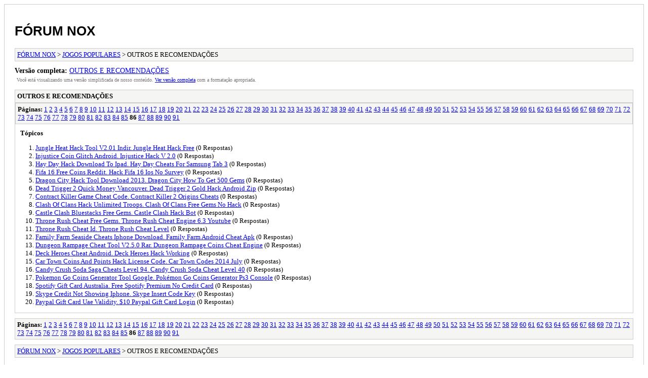

--- FILE ---
content_type: text/html; charset=UTF-8
request_url: https://pt.bignox.com/forum/archive/index.php?forum-14-86.html
body_size: 2014
content:
<!DOCTYPE html PUBLIC "-//W3C//DTD XHTML 1.0 Transitional//EN" "http://www.w3.org/TR/xhtml1/DTD/xhtml1-transitional.dtd">
<html xmlns="http://www.w3.org/1999/xhtml" xml:lang="pt-BR" lang="pt-BR">
<head>
<title>FÓRUM NOX - OUTROS E RECOMENDAÇÕES</title>
<meta http-equiv="content-type" content="text/html; charset=UTF-8" />
<meta name="robots" content="index,follow" />
<link type="text/css" rel="stylesheet" rev="stylesheet" href="https://pt.bignox.com/forum/archive/screen.css" media="screen" />
<link type="text/css" rel="stylesheet" rev="stylesheet" href="https://pt.bignox.com/forum/archive/print.css" media="print" />
</head>
<body>
<div id="container">
<h1><a href="https://pt.bignox.com/forum/index.php">FÓRUM NOX</a></h1>
<div class="navigation"><a href="https://pt.bignox.com/forum/archive/index.php">FÓRUM NOX</a> &gt; <a href="https://pt.bignox.com/forum/archive/index.php?forum-9.html">JOGOS POPULARES</a> &gt; OUTROS E RECOMENDAÇÕES</div>
<div id="fullversion"><strong>Versão completa:</strong> <a href="https://pt.bignox.com/forum/forumdisplay.php?fid=14&amp;page=86">OUTROS E RECOMENDAÇÕES</a></div>
<div id="infobox">Você está visualizando uma versão simplificada de nosso conteúdo. <a href="https://pt.bignox.com/forum/forumdisplay.php?fid=14&amp;page=86">Ver versão completa</a> com a formatação apropriada.</div>
<div id="content">
<div class="listing">
<div class="header"><h2>OUTROS E RECOMENDAÇÕES</h2></div>
<div class="multipage"><strong>Páginas:</strong> <a href="https://pt.bignox.com/forum/archive/index.php?forum-14-1.html">1</a> <a href="https://pt.bignox.com/forum/archive/index.php?forum-14-2.html">2</a> <a href="https://pt.bignox.com/forum/archive/index.php?forum-14-3.html">3</a> <a href="https://pt.bignox.com/forum/archive/index.php?forum-14-4.html">4</a> <a href="https://pt.bignox.com/forum/archive/index.php?forum-14-5.html">5</a> <a href="https://pt.bignox.com/forum/archive/index.php?forum-14-6.html">6</a> <a href="https://pt.bignox.com/forum/archive/index.php?forum-14-7.html">7</a> <a href="https://pt.bignox.com/forum/archive/index.php?forum-14-8.html">8</a> <a href="https://pt.bignox.com/forum/archive/index.php?forum-14-9.html">9</a> <a href="https://pt.bignox.com/forum/archive/index.php?forum-14-10.html">10</a> <a href="https://pt.bignox.com/forum/archive/index.php?forum-14-11.html">11</a> <a href="https://pt.bignox.com/forum/archive/index.php?forum-14-12.html">12</a> <a href="https://pt.bignox.com/forum/archive/index.php?forum-14-13.html">13</a> <a href="https://pt.bignox.com/forum/archive/index.php?forum-14-14.html">14</a> <a href="https://pt.bignox.com/forum/archive/index.php?forum-14-15.html">15</a> <a href="https://pt.bignox.com/forum/archive/index.php?forum-14-16.html">16</a> <a href="https://pt.bignox.com/forum/archive/index.php?forum-14-17.html">17</a> <a href="https://pt.bignox.com/forum/archive/index.php?forum-14-18.html">18</a> <a href="https://pt.bignox.com/forum/archive/index.php?forum-14-19.html">19</a> <a href="https://pt.bignox.com/forum/archive/index.php?forum-14-20.html">20</a> <a href="https://pt.bignox.com/forum/archive/index.php?forum-14-21.html">21</a> <a href="https://pt.bignox.com/forum/archive/index.php?forum-14-22.html">22</a> <a href="https://pt.bignox.com/forum/archive/index.php?forum-14-23.html">23</a> <a href="https://pt.bignox.com/forum/archive/index.php?forum-14-24.html">24</a> <a href="https://pt.bignox.com/forum/archive/index.php?forum-14-25.html">25</a> <a href="https://pt.bignox.com/forum/archive/index.php?forum-14-26.html">26</a> <a href="https://pt.bignox.com/forum/archive/index.php?forum-14-27.html">27</a> <a href="https://pt.bignox.com/forum/archive/index.php?forum-14-28.html">28</a> <a href="https://pt.bignox.com/forum/archive/index.php?forum-14-29.html">29</a> <a href="https://pt.bignox.com/forum/archive/index.php?forum-14-30.html">30</a> <a href="https://pt.bignox.com/forum/archive/index.php?forum-14-31.html">31</a> <a href="https://pt.bignox.com/forum/archive/index.php?forum-14-32.html">32</a> <a href="https://pt.bignox.com/forum/archive/index.php?forum-14-33.html">33</a> <a href="https://pt.bignox.com/forum/archive/index.php?forum-14-34.html">34</a> <a href="https://pt.bignox.com/forum/archive/index.php?forum-14-35.html">35</a> <a href="https://pt.bignox.com/forum/archive/index.php?forum-14-36.html">36</a> <a href="https://pt.bignox.com/forum/archive/index.php?forum-14-37.html">37</a> <a href="https://pt.bignox.com/forum/archive/index.php?forum-14-38.html">38</a> <a href="https://pt.bignox.com/forum/archive/index.php?forum-14-39.html">39</a> <a href="https://pt.bignox.com/forum/archive/index.php?forum-14-40.html">40</a> <a href="https://pt.bignox.com/forum/archive/index.php?forum-14-41.html">41</a> <a href="https://pt.bignox.com/forum/archive/index.php?forum-14-42.html">42</a> <a href="https://pt.bignox.com/forum/archive/index.php?forum-14-43.html">43</a> <a href="https://pt.bignox.com/forum/archive/index.php?forum-14-44.html">44</a> <a href="https://pt.bignox.com/forum/archive/index.php?forum-14-45.html">45</a> <a href="https://pt.bignox.com/forum/archive/index.php?forum-14-46.html">46</a> <a href="https://pt.bignox.com/forum/archive/index.php?forum-14-47.html">47</a> <a href="https://pt.bignox.com/forum/archive/index.php?forum-14-48.html">48</a> <a href="https://pt.bignox.com/forum/archive/index.php?forum-14-49.html">49</a> <a href="https://pt.bignox.com/forum/archive/index.php?forum-14-50.html">50</a> <a href="https://pt.bignox.com/forum/archive/index.php?forum-14-51.html">51</a> <a href="https://pt.bignox.com/forum/archive/index.php?forum-14-52.html">52</a> <a href="https://pt.bignox.com/forum/archive/index.php?forum-14-53.html">53</a> <a href="https://pt.bignox.com/forum/archive/index.php?forum-14-54.html">54</a> <a href="https://pt.bignox.com/forum/archive/index.php?forum-14-55.html">55</a> <a href="https://pt.bignox.com/forum/archive/index.php?forum-14-56.html">56</a> <a href="https://pt.bignox.com/forum/archive/index.php?forum-14-57.html">57</a> <a href="https://pt.bignox.com/forum/archive/index.php?forum-14-58.html">58</a> <a href="https://pt.bignox.com/forum/archive/index.php?forum-14-59.html">59</a> <a href="https://pt.bignox.com/forum/archive/index.php?forum-14-60.html">60</a> <a href="https://pt.bignox.com/forum/archive/index.php?forum-14-61.html">61</a> <a href="https://pt.bignox.com/forum/archive/index.php?forum-14-62.html">62</a> <a href="https://pt.bignox.com/forum/archive/index.php?forum-14-63.html">63</a> <a href="https://pt.bignox.com/forum/archive/index.php?forum-14-64.html">64</a> <a href="https://pt.bignox.com/forum/archive/index.php?forum-14-65.html">65</a> <a href="https://pt.bignox.com/forum/archive/index.php?forum-14-66.html">66</a> <a href="https://pt.bignox.com/forum/archive/index.php?forum-14-67.html">67</a> <a href="https://pt.bignox.com/forum/archive/index.php?forum-14-68.html">68</a> <a href="https://pt.bignox.com/forum/archive/index.php?forum-14-69.html">69</a> <a href="https://pt.bignox.com/forum/archive/index.php?forum-14-70.html">70</a> <a href="https://pt.bignox.com/forum/archive/index.php?forum-14-71.html">71</a> <a href="https://pt.bignox.com/forum/archive/index.php?forum-14-72.html">72</a> <a href="https://pt.bignox.com/forum/archive/index.php?forum-14-73.html">73</a> <a href="https://pt.bignox.com/forum/archive/index.php?forum-14-74.html">74</a> <a href="https://pt.bignox.com/forum/archive/index.php?forum-14-75.html">75</a> <a href="https://pt.bignox.com/forum/archive/index.php?forum-14-76.html">76</a> <a href="https://pt.bignox.com/forum/archive/index.php?forum-14-77.html">77</a> <a href="https://pt.bignox.com/forum/archive/index.php?forum-14-78.html">78</a> <a href="https://pt.bignox.com/forum/archive/index.php?forum-14-79.html">79</a> <a href="https://pt.bignox.com/forum/archive/index.php?forum-14-80.html">80</a> <a href="https://pt.bignox.com/forum/archive/index.php?forum-14-81.html">81</a> <a href="https://pt.bignox.com/forum/archive/index.php?forum-14-82.html">82</a> <a href="https://pt.bignox.com/forum/archive/index.php?forum-14-83.html">83</a> <a href="https://pt.bignox.com/forum/archive/index.php?forum-14-84.html">84</a> <a href="https://pt.bignox.com/forum/archive/index.php?forum-14-85.html">85</a> <strong>86</strong> <a href="https://pt.bignox.com/forum/archive/index.php?forum-14-87.html">87</a> <a href="https://pt.bignox.com/forum/archive/index.php?forum-14-88.html">88</a> <a href="https://pt.bignox.com/forum/archive/index.php?forum-14-89.html">89</a> <a href="https://pt.bignox.com/forum/archive/index.php?forum-14-90.html">90</a> <a href="https://pt.bignox.com/forum/archive/index.php?forum-14-91.html">91</a> </div><div class="threadlist">
<h3>Tópicos</h3><ol>
<li><a href="https://pt.bignox.com/forum/archive/index.php?thread-2559.html">Jungle Heat Hack Tool V2.01 Indir. Jungle Heat Hack Free</a><span class="replycount"> (0 Respostas)</span></li><li><a href="https://pt.bignox.com/forum/archive/index.php?thread-2557.html">Injustice Coin Glitch Android. Injustice Hack V 2.0</a><span class="replycount"> (0 Respostas)</span></li><li><a href="https://pt.bignox.com/forum/archive/index.php?thread-2556.html">Hay Day Hack Download To Ipad. Hay Day Cheats For Samsung Tab 3</a><span class="replycount"> (0 Respostas)</span></li><li><a href="https://pt.bignox.com/forum/archive/index.php?thread-2554.html">Fifa 16 Free Coins Reddit. Hack Fifa 16 Ios No Survey</a><span class="replycount"> (0 Respostas)</span></li><li><a href="https://pt.bignox.com/forum/archive/index.php?thread-2553.html">Dragon City Hack Tool Download 2013. Dragon City How To Get 500 Gems</a><span class="replycount"> (0 Respostas)</span></li><li><a href="https://pt.bignox.com/forum/archive/index.php?thread-2552.html">Dead Trigger 2 Quick Money Vancouver. Dead Trigger 2 Gold Hack Android Zip</a><span class="replycount"> (0 Respostas)</span></li><li><a href="https://pt.bignox.com/forum/archive/index.php?thread-2551.html">Contract Killer Game Cheat Code. Contract Killer 2 Origins Cheats</a><span class="replycount"> (0 Respostas)</span></li><li><a href="https://pt.bignox.com/forum/archive/index.php?thread-2548.html">Clash Of Clans Hack Unlimited Troops. Clash Of Clans Free Gems No Hack</a><span class="replycount"> (0 Respostas)</span></li><li><a href="https://pt.bignox.com/forum/archive/index.php?thread-2547.html">Castle Clash Bluestacks Free Gems. Castle Clash Hack Bot</a><span class="replycount"> (0 Respostas)</span></li><li><a href="https://pt.bignox.com/forum/archive/index.php?thread-2546.html">Throne Rush Cheat Free Gems. Throne Rush Cheat Engine 6.3 Youtube</a><span class="replycount"> (0 Respostas)</span></li><li><a href="https://pt.bignox.com/forum/archive/index.php?thread-2544.html">Throne Rush Cheat Id. Throne Rush Cheat Level</a><span class="replycount"> (0 Respostas)</span></li><li><a href="https://pt.bignox.com/forum/archive/index.php?thread-2543.html">Family Farm Seaside Cheats Iphone Download. Family Farm Android Cheat Apk</a><span class="replycount"> (0 Respostas)</span></li><li><a href="https://pt.bignox.com/forum/archive/index.php?thread-2542.html">Dungeon Rampage Cheat Tool V2.5.0 Rar. Dungeon Rampage Coins Cheat Engine</a><span class="replycount"> (0 Respostas)</span></li><li><a href="https://pt.bignox.com/forum/archive/index.php?thread-2541.html">Deck Heroes Cheat Android. Deck Heroes Hack Working</a><span class="replycount"> (0 Respostas)</span></li><li><a href="https://pt.bignox.com/forum/archive/index.php?thread-2538.html">Car Town Coins And Points Hack License Code. Car Town Codes 2014 July</a><span class="replycount"> (0 Respostas)</span></li><li><a href="https://pt.bignox.com/forum/archive/index.php?thread-2537.html">Candy Crush Soda Saga Cheats Level 94. Candy Crush Soda Cheat Level 40</a><span class="replycount"> (0 Respostas)</span></li><li><a href="https://pt.bignox.com/forum/archive/index.php?thread-2535.html">Pokemon Go Coins Generator Tool Google. Pokémon Go Coins Generator Ps3 Console</a><span class="replycount"> (0 Respostas)</span></li><li><a href="https://pt.bignox.com/forum/archive/index.php?thread-2534.html">Spotify Gift Card Australia. Free Spotify Premium No Credit Card</a><span class="replycount"> (0 Respostas)</span></li><li><a href="https://pt.bignox.com/forum/archive/index.php?thread-2533.html">Skype Credit Not Showing Iphone. Skype Insert Code Key</a><span class="replycount"> (0 Respostas)</span></li><li><a href="https://pt.bignox.com/forum/archive/index.php?thread-2531.html">Paypal Gift Card Uae Validity. $10 Paypal Gift Card Login</a><span class="replycount"> (0 Respostas)</span></li></ol>
</div>
</div>
<div class="multipage"><strong>Páginas:</strong> <a href="https://pt.bignox.com/forum/archive/index.php?forum-14-1.html">1</a> <a href="https://pt.bignox.com/forum/archive/index.php?forum-14-2.html">2</a> <a href="https://pt.bignox.com/forum/archive/index.php?forum-14-3.html">3</a> <a href="https://pt.bignox.com/forum/archive/index.php?forum-14-4.html">4</a> <a href="https://pt.bignox.com/forum/archive/index.php?forum-14-5.html">5</a> <a href="https://pt.bignox.com/forum/archive/index.php?forum-14-6.html">6</a> <a href="https://pt.bignox.com/forum/archive/index.php?forum-14-7.html">7</a> <a href="https://pt.bignox.com/forum/archive/index.php?forum-14-8.html">8</a> <a href="https://pt.bignox.com/forum/archive/index.php?forum-14-9.html">9</a> <a href="https://pt.bignox.com/forum/archive/index.php?forum-14-10.html">10</a> <a href="https://pt.bignox.com/forum/archive/index.php?forum-14-11.html">11</a> <a href="https://pt.bignox.com/forum/archive/index.php?forum-14-12.html">12</a> <a href="https://pt.bignox.com/forum/archive/index.php?forum-14-13.html">13</a> <a href="https://pt.bignox.com/forum/archive/index.php?forum-14-14.html">14</a> <a href="https://pt.bignox.com/forum/archive/index.php?forum-14-15.html">15</a> <a href="https://pt.bignox.com/forum/archive/index.php?forum-14-16.html">16</a> <a href="https://pt.bignox.com/forum/archive/index.php?forum-14-17.html">17</a> <a href="https://pt.bignox.com/forum/archive/index.php?forum-14-18.html">18</a> <a href="https://pt.bignox.com/forum/archive/index.php?forum-14-19.html">19</a> <a href="https://pt.bignox.com/forum/archive/index.php?forum-14-20.html">20</a> <a href="https://pt.bignox.com/forum/archive/index.php?forum-14-21.html">21</a> <a href="https://pt.bignox.com/forum/archive/index.php?forum-14-22.html">22</a> <a href="https://pt.bignox.com/forum/archive/index.php?forum-14-23.html">23</a> <a href="https://pt.bignox.com/forum/archive/index.php?forum-14-24.html">24</a> <a href="https://pt.bignox.com/forum/archive/index.php?forum-14-25.html">25</a> <a href="https://pt.bignox.com/forum/archive/index.php?forum-14-26.html">26</a> <a href="https://pt.bignox.com/forum/archive/index.php?forum-14-27.html">27</a> <a href="https://pt.bignox.com/forum/archive/index.php?forum-14-28.html">28</a> <a href="https://pt.bignox.com/forum/archive/index.php?forum-14-29.html">29</a> <a href="https://pt.bignox.com/forum/archive/index.php?forum-14-30.html">30</a> <a href="https://pt.bignox.com/forum/archive/index.php?forum-14-31.html">31</a> <a href="https://pt.bignox.com/forum/archive/index.php?forum-14-32.html">32</a> <a href="https://pt.bignox.com/forum/archive/index.php?forum-14-33.html">33</a> <a href="https://pt.bignox.com/forum/archive/index.php?forum-14-34.html">34</a> <a href="https://pt.bignox.com/forum/archive/index.php?forum-14-35.html">35</a> <a href="https://pt.bignox.com/forum/archive/index.php?forum-14-36.html">36</a> <a href="https://pt.bignox.com/forum/archive/index.php?forum-14-37.html">37</a> <a href="https://pt.bignox.com/forum/archive/index.php?forum-14-38.html">38</a> <a href="https://pt.bignox.com/forum/archive/index.php?forum-14-39.html">39</a> <a href="https://pt.bignox.com/forum/archive/index.php?forum-14-40.html">40</a> <a href="https://pt.bignox.com/forum/archive/index.php?forum-14-41.html">41</a> <a href="https://pt.bignox.com/forum/archive/index.php?forum-14-42.html">42</a> <a href="https://pt.bignox.com/forum/archive/index.php?forum-14-43.html">43</a> <a href="https://pt.bignox.com/forum/archive/index.php?forum-14-44.html">44</a> <a href="https://pt.bignox.com/forum/archive/index.php?forum-14-45.html">45</a> <a href="https://pt.bignox.com/forum/archive/index.php?forum-14-46.html">46</a> <a href="https://pt.bignox.com/forum/archive/index.php?forum-14-47.html">47</a> <a href="https://pt.bignox.com/forum/archive/index.php?forum-14-48.html">48</a> <a href="https://pt.bignox.com/forum/archive/index.php?forum-14-49.html">49</a> <a href="https://pt.bignox.com/forum/archive/index.php?forum-14-50.html">50</a> <a href="https://pt.bignox.com/forum/archive/index.php?forum-14-51.html">51</a> <a href="https://pt.bignox.com/forum/archive/index.php?forum-14-52.html">52</a> <a href="https://pt.bignox.com/forum/archive/index.php?forum-14-53.html">53</a> <a href="https://pt.bignox.com/forum/archive/index.php?forum-14-54.html">54</a> <a href="https://pt.bignox.com/forum/archive/index.php?forum-14-55.html">55</a> <a href="https://pt.bignox.com/forum/archive/index.php?forum-14-56.html">56</a> <a href="https://pt.bignox.com/forum/archive/index.php?forum-14-57.html">57</a> <a href="https://pt.bignox.com/forum/archive/index.php?forum-14-58.html">58</a> <a href="https://pt.bignox.com/forum/archive/index.php?forum-14-59.html">59</a> <a href="https://pt.bignox.com/forum/archive/index.php?forum-14-60.html">60</a> <a href="https://pt.bignox.com/forum/archive/index.php?forum-14-61.html">61</a> <a href="https://pt.bignox.com/forum/archive/index.php?forum-14-62.html">62</a> <a href="https://pt.bignox.com/forum/archive/index.php?forum-14-63.html">63</a> <a href="https://pt.bignox.com/forum/archive/index.php?forum-14-64.html">64</a> <a href="https://pt.bignox.com/forum/archive/index.php?forum-14-65.html">65</a> <a href="https://pt.bignox.com/forum/archive/index.php?forum-14-66.html">66</a> <a href="https://pt.bignox.com/forum/archive/index.php?forum-14-67.html">67</a> <a href="https://pt.bignox.com/forum/archive/index.php?forum-14-68.html">68</a> <a href="https://pt.bignox.com/forum/archive/index.php?forum-14-69.html">69</a> <a href="https://pt.bignox.com/forum/archive/index.php?forum-14-70.html">70</a> <a href="https://pt.bignox.com/forum/archive/index.php?forum-14-71.html">71</a> <a href="https://pt.bignox.com/forum/archive/index.php?forum-14-72.html">72</a> <a href="https://pt.bignox.com/forum/archive/index.php?forum-14-73.html">73</a> <a href="https://pt.bignox.com/forum/archive/index.php?forum-14-74.html">74</a> <a href="https://pt.bignox.com/forum/archive/index.php?forum-14-75.html">75</a> <a href="https://pt.bignox.com/forum/archive/index.php?forum-14-76.html">76</a> <a href="https://pt.bignox.com/forum/archive/index.php?forum-14-77.html">77</a> <a href="https://pt.bignox.com/forum/archive/index.php?forum-14-78.html">78</a> <a href="https://pt.bignox.com/forum/archive/index.php?forum-14-79.html">79</a> <a href="https://pt.bignox.com/forum/archive/index.php?forum-14-80.html">80</a> <a href="https://pt.bignox.com/forum/archive/index.php?forum-14-81.html">81</a> <a href="https://pt.bignox.com/forum/archive/index.php?forum-14-82.html">82</a> <a href="https://pt.bignox.com/forum/archive/index.php?forum-14-83.html">83</a> <a href="https://pt.bignox.com/forum/archive/index.php?forum-14-84.html">84</a> <a href="https://pt.bignox.com/forum/archive/index.php?forum-14-85.html">85</a> <strong>86</strong> <a href="https://pt.bignox.com/forum/archive/index.php?forum-14-87.html">87</a> <a href="https://pt.bignox.com/forum/archive/index.php?forum-14-88.html">88</a> <a href="https://pt.bignox.com/forum/archive/index.php?forum-14-89.html">89</a> <a href="https://pt.bignox.com/forum/archive/index.php?forum-14-90.html">90</a> <a href="https://pt.bignox.com/forum/archive/index.php?forum-14-91.html">91</a> </div></div>
<div class="navigation"><a href="https://pt.bignox.com/forum/archive/index.php">FÓRUM NOX</a> &gt; <a href="https://pt.bignox.com/forum/archive/index.php?forum-9.html">JOGOS POPULARES</a> &gt; OUTROS E RECOMENDAÇÕES</div>
</div>
<div id="footer">
Criado por <a href="https://mybb.com">MyBB</a>, &copy; 2002-2026 <a href="https://mybb.com">MyBB Group</a>
</div>
</body>
</html>
